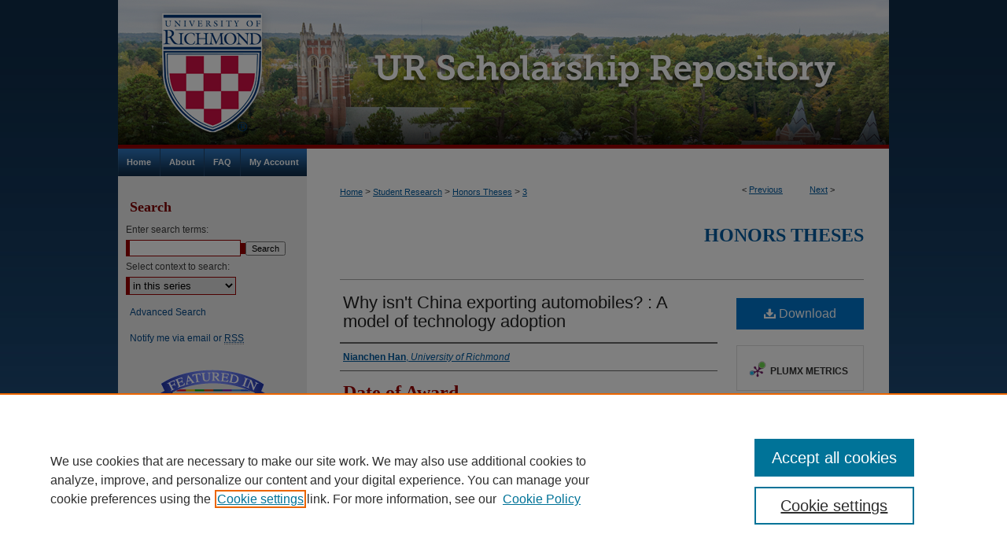

--- FILE ---
content_type: text/html; charset=UTF-8
request_url: https://scholarship.richmond.edu/honors-theses/3/
body_size: 6872
content:

<!DOCTYPE html>
<html lang="en">
<head><!-- inj yui3-seed: --><script type='text/javascript' src='//cdnjs.cloudflare.com/ajax/libs/yui/3.6.0/yui/yui-min.js'></script><script type='text/javascript' src='//ajax.googleapis.com/ajax/libs/jquery/1.10.2/jquery.min.js'></script><!-- Adobe Analytics --><script type='text/javascript' src='https://assets.adobedtm.com/4a848ae9611a/d0e96722185b/launch-d525bb0064d8.min.js'></script><script type='text/javascript' src=/assets/nr_browser_production.js></script>

<!-- def.1 -->
<meta charset="utf-8">
<meta name="viewport" content="width=device-width">
<title>
"Why isn't China exporting automobiles? : A model of technology adoptio" by Nianchen Han
</title>


<!-- FILE article_meta-tags.inc --><!-- FILE: /srv/sequoia/main/data/assets/site/article_meta-tags.inc -->
<meta itemprop="name" content="Why isn't China exporting automobiles? : A model of technology adoption">
<meta property="og:title" content="Why isn't China exporting automobiles? : A model of technology adoption">
<meta name="twitter:title" content="Why isn't China exporting automobiles? : A model of technology adoption">
<meta property="article:author" content="Nianchen Han">
<meta name="author" content="Nianchen Han">
<meta name="robots" content="noodp, noydir">
<meta name="description" content="In modern times, the automobile industry has become a relatively labor intensive industry as compared to other industries such as the food processing industry orIT industry. Normally, several people are involved in each process of an automobile production line. However, for a food processing firm such as a bottled water firm, it only takes a few people to control the huge machine in the factory. Under the Heckscher-Ohlin theorem’s assumption, a country will operate an industry that is intensive in its abundant resource. That means a labor abundant country will produce labor intensive goods and a capital abundant country will produce capital intensive goods. Then, why is China, a labor abundant country, not producing automobiles and exporting cars?">
<meta itemprop="description" content="In modern times, the automobile industry has become a relatively labor intensive industry as compared to other industries such as the food processing industry orIT industry. Normally, several people are involved in each process of an automobile production line. However, for a food processing firm such as a bottled water firm, it only takes a few people to control the huge machine in the factory. Under the Heckscher-Ohlin theorem’s assumption, a country will operate an industry that is intensive in its abundant resource. That means a labor abundant country will produce labor intensive goods and a capital abundant country will produce capital intensive goods. Then, why is China, a labor abundant country, not producing automobiles and exporting cars?">
<meta name="twitter:description" content="In modern times, the automobile industry has become a relatively labor intensive industry as compared to other industries such as the food processing industry orIT industry. Normally, several people are involved in each process of an automobile production line. However, for a food processing firm such as a bottled water firm, it only takes a few people to control the huge machine in the factory. Under the Heckscher-Ohlin theorem’s assumption, a country will operate an industry that is intensive in its abundant resource. That means a labor abundant country will produce labor intensive goods and a capital abundant country will produce capital intensive goods. Then, why is China, a labor abundant country, not producing automobiles and exporting cars?">
<meta property="og:description" content="In modern times, the automobile industry has become a relatively labor intensive industry as compared to other industries such as the food processing industry orIT industry. Normally, several people are involved in each process of an automobile production line. However, for a food processing firm such as a bottled water firm, it only takes a few people to control the huge machine in the factory. Under the Heckscher-Ohlin theorem’s assumption, a country will operate an industry that is intensive in its abundant resource. That means a labor abundant country will produce labor intensive goods and a capital abundant country will produce capital intensive goods. Then, why is China, a labor abundant country, not producing automobiles and exporting cars?">
<meta name="keywords" content="Automobile industry and trade, China">
<meta name="bepress_citation_dissertation_institution" content="University of Richmond">
<meta name="bepress_citation_dissertation_name" content="Bachelor of Science">
<meta name="bepress_citation_author" content="Han, Nianchen">
<meta name="bepress_citation_author_institution" content="University of Richmond">
<meta name="bepress_citation_title" content="Why isn't China exporting automobiles? : A model of technology adoption">
<meta name="bepress_citation_date" content="2013">
<!-- FILE: /srv/sequoia/main/data/assets/site/ir_download_link.inc -->
<!-- FILE: /srv/sequoia/main/data/assets/site/article_meta-tags.inc (cont) -->
<meta name="bepress_citation_pdf_url" content="https://scholarship.richmond.edu/cgi/viewcontent.cgi?article=1021&amp;context=honors-theses">
<meta name="bepress_citation_abstract_html_url" content="https://scholarship.richmond.edu/honors-theses/3">
<meta name="bepress_citation_online_date" content="2013/8/21">
<meta name="viewport" content="width=device-width">
<!-- Additional Twitter data -->
<meta name="twitter:card" content="summary">
<!-- Additional Open Graph data -->
<meta property="og:type" content="article">
<meta property="og:url" content="https://scholarship.richmond.edu/honors-theses/3">
<meta property="og:site_name" content="UR Scholarship Repository">




<!-- FILE: article_meta-tags.inc (cont) -->
<meta name="bepress_is_article_cover_page" content="1">


<!-- sh.1 -->
<link rel="stylesheet" href="/ir-style.css" type="text/css" media="screen">
<link rel="stylesheet" href="/ir-custom.css" type="text/css" media="screen">
<link rel="stylesheet" href="../ir-custom.css" type="text/css" media="screen">
<link rel="stylesheet" href="/ir-local.css" type="text/css" media="screen">
<link rel="stylesheet" href="../ir-local.css" type="text/css" media="screen">
<link rel="stylesheet" href="/ir-print.css" type="text/css" media="print">
<link type="text/css" rel="stylesheet" href="/assets/floatbox/floatbox.css">
<link rel="alternate" type="application/rss+xml" title="Site Feed" href="/recent.rss">
<link rel="shortcut icon" href="/favicon.ico" type="image/x-icon">
<!--[if IE]>
<link rel="stylesheet" href="/ir-ie.css" type="text/css" media="screen">
<![endif]-->

<!-- JS -->
<script type="text/javascript" src="/assets/jsUtilities.js"></script>
<script type="text/javascript" src="/assets/footnoteLinks.js"></script>
<script type="text/javascript" src="/assets/scripts/yui-init.pack.js"></script>
<script type="text/javascript" src="/assets/scripts/bepress-init.debug.js"></script>
<script type="text/javascript" src="/assets/scripts/JumpListYUI.pack.js"></script>

<!-- end sh.1 -->




<script type="text/javascript">var pageData = {"page":{"environment":"prod","productName":"bpdg","language":"en","name":"ir_etd:article","businessUnit":"els:rp:st"},"visitor":{}};</script>

</head>
<body >
<!-- FILE /srv/sequoia/main/data/scholarship.richmond.edu/assets/header.pregen --><!-- This is the mobile navbar file. Do not delete or move from the top of header.pregen -->
<!-- FILE: /srv/sequoia/main/data/assets/site/mobile_nav.inc --><!--[if !IE]>-->
<script src="/assets/scripts/dc-mobile/dc-responsive-nav.js"></script>

<header id="mobile-nav" class="nav-down device-fixed-height" style="visibility: hidden;">
  
  
  <nav class="nav-collapse">
    <ul>
      <li class="menu-item active device-fixed-width"><a href="https://scholarship.richmond.edu" title="Home" data-scroll >Home</a></li>
      <li class="menu-item device-fixed-width"><a href="https://scholarship.richmond.edu/do/search/advanced/" title="Search" data-scroll ><i class="icon-search"></i> Search</a></li>
      <li class="menu-item device-fixed-width"><a href="https://scholarship.richmond.edu/communities.html" title="Browse" data-scroll >Browse Collections</a></li>
      <li class="menu-item device-fixed-width"><a href="/cgi/myaccount.cgi?context=honors-theses" title="My Account" data-scroll >My Account</a></li>
      <li class="menu-item device-fixed-width"><a href="https://scholarship.richmond.edu/about.html" title="About" data-scroll >About</a></li>
      <li class="menu-item device-fixed-width"><a href="https://network.bepress.com" title="Digital Commons Network" data-scroll ><img width="16" height="16" alt="DC Network" style="vertical-align:top;" src="/assets/md5images/8e240588cf8cd3a028768d4294acd7d3.png"> Digital Commons Network™</a></li>
    </ul>
  </nav>
</header>

<script src="/assets/scripts/dc-mobile/dc-mobile-nav.js"></script>
<!--<![endif]-->
<!-- FILE: /srv/sequoia/main/data/scholarship.richmond.edu/assets/header.pregen (cont) -->
<div id="richmond">
<div id="container"><a href="#main" class="skiplink" accesskey="2" >Skip to main content</a>

<div id="header">
<!-- FILE: /srv/sequoia/main/data/scholarship.richmond.edu/assets/ir_logo.inc --><div id="logo"><a href="http://www.richmond.edu/" title="University of Richmond" >
<img style="width:240;height:189px;border:0;" alt="" width='240' height='189' src="/assets/md5images/dc3782748239baef052a8bc982ed3b3b.png" alt=""></a>
</div>
<!-- FILE: /srv/sequoia/main/data/scholarship.richmond.edu/assets/header.pregen (cont) -->
<div id="pagetitle">

<h1><a href="https://scholarship.richmond.edu" title="UR Scholarship Repository" >UR Scholarship Repository</a></h1>
</div>
</div><div id="navigation"><!-- FILE: /srv/sequoia/main/data/assets/site/ir_navigation.inc --><div id="tabs" role="navigation" aria-label="Main"><ul><li id="tabone"><a href="https://scholarship.richmond.edu" title="Home" ><span>Home</span></a></li><li id="tabtwo"><a href="https://scholarship.richmond.edu/about.html" title="About" ><span>About</span></a></li><li id="tabthree"><a href="https://scholarship.richmond.edu/faq.html" title="FAQ" ><span>FAQ</span></a></li><li id="tabfour"><a href="https://scholarship.richmond.edu/cgi/myaccount.cgi?context=honors-theses" title="My Account" ><span>My Account</span></a></li></ul></div>


<!-- FILE: /srv/sequoia/main/data/scholarship.richmond.edu/assets/header.pregen (cont) --></div>



<div id="wrapper">
<div id="content">
<div id="main" class="text">

<script type="text/javascript" src="/assets/floatbox/floatbox.js"></script>
<!-- FILE: /srv/sequoia/main/data/assets/site/article_pager.inc -->

<div id="breadcrumb"><ul id="pager">

                
                 
<li>&lt; <a href="https://scholarship.richmond.edu/honors-theses/1350" class="ignore" >Previous</a></li>
        
        
        

                
                 
<li><a href="https://scholarship.richmond.edu/honors-theses/1023" class="ignore" >Next</a> &gt;</li>
        
        
        
<li>&nbsp;</li></ul><div class="crumbs"><!-- FILE: /srv/sequoia/main/data/assets/site/ir_breadcrumb.inc -->

<div class="crumbs" role="navigation" aria-label="Breadcrumb">
	<p>
	
	
			<a href="https://scholarship.richmond.edu" class="ignore" >Home</a>
	
	
	
	
	
	
	
	
	
	
	 <span aria-hidden="true">&gt;</span> 
		<a href="https://scholarship.richmond.edu/student-research" class="ignore" >Student Research</a>
	
	
	
	
	
	
	 <span aria-hidden="true">&gt;</span> 
		<a href="https://scholarship.richmond.edu/honors-theses" class="ignore" >Honors Theses</a>
	
	
	
	
	
	 <span aria-hidden="true">&gt;</span> 
		<a href="https://scholarship.richmond.edu/honors-theses/3" class="ignore" aria-current="page" >3</a>
	
	
	
	</p>
</div>


<!-- FILE: /srv/sequoia/main/data/assets/site/article_pager.inc (cont) --></div>
</div>
<!-- FILE: /srv/sequoia/main/data/assets/site/ir_etd/article/index.html (cont) -->
<!-- FILE: /srv/sequoia/main/data/assets/site/ir_etd/article/article_info.inc --><!-- FILE: /srv/sequoia/main/data/assets/site/openurl.inc -->

























<!-- FILE: /srv/sequoia/main/data/assets/site/ir_etd/article/article_info.inc (cont) -->
<!-- FILE: /srv/sequoia/main/data/assets/site/ir_download_link.inc -->









	
	
	
    
    
    
	
		
		
		
	
	
	
	
	
	

<!-- FILE: /srv/sequoia/main/data/assets/site/ir_etd/article/article_info.inc (cont) -->
<!-- FILE: /srv/sequoia/main/data/journals/scholarship.richmond.edu/honors-theses/assets/article/ir_article_header.inc --><div id="series-header">
<!-- FILE: /srv/sequoia/main/data/assets/site/ir_etd/ir_etd_logo.inc -->
<!-- FILE: /srv/sequoia/main/data/journals/scholarship.richmond.edu/honors-theses/assets/article/ir_article_header.inc (cont) --><h2 id="series-title"><a href="https://scholarship.richmond.edu/honors-theses" >Honors Theses</a></h2></div>
<div style="clear: both"></div>
<div id="sub">
<div id="alpha">
<!-- FILE: /srv/sequoia/main/data/assets/site/ir_etd/article/article_info.inc (cont) --><div id='title' class='element'>
<h1><a href='https://scholarship.richmond.edu/cgi/viewcontent.cgi?article=1021&amp;context=honors-theses'>Why isn't China exporting automobiles? : A model of technology adoption</a></h1>
</div>
<div class='clear'></div>
<div id='authors' class='element'>
<h2 class='visually-hidden'>Author</h2>
<p class="author"><a href='https://scholarship.richmond.edu/do/search/?q=author%3A%22Nianchen%20Han%22&start=0&context=4043763'><strong>Nianchen Han</strong>, <em>University of Richmond</em></a><br />
</p></div>
<div class='clear'></div>
<div id='publication_date' class='element'>
<h2 class='field-heading'>Date of Award</h2>
<p>Spring 2013</p>
</div>
<div class='clear'></div>
<div id='document_type' class='element'>
<h2 class='field-heading'>Document Type</h2>
<p>Thesis</p>
</div>
<div class='clear'></div>
<div id='degree_name' class='element'>
<h2 class='field-heading'>Degree Name</h2>
<p>Bachelor of Science</p>
</div>
<div class='clear'></div>
<div id='department' class='element'>
<h2 class='field-heading'>Department</h2>
<p>Economics</p>
</div>
<div class='clear'></div>
<div id='abstract' class='element'>
<h2 class='field-heading'>Abstract</h2>
<p>In modern times, the automobile industry has become a relatively labor intensive industry as compared to other industries such as the food processing industry orIT industry. Normally, several people are involved in each process of an automobile production line. However, for a food processing firm such as a bottled water firm, it only takes a few people to control the huge machine in the factory. Under the Heckscher-Ohlin theorem’s assumption, a country will operate an industry that is intensive in its abundant resource. That means a labor abundant country will produce labor intensive goods and a capital abundant country will produce capital intensive goods. Then, why is China, a labor abundant country, not producing automobiles and exporting cars?</p>
</div>
<div class='clear'></div>
<div id='recommended_citation' class='element'>
<h2 class='field-heading'>Recommended Citation</h2>
<!-- FILE: /srv/sequoia/main/data/assets/site/ir_etd/ir_citation.inc --><p>
    Han, Nianchen, "Why isn't China exporting automobiles? : A model of technology adoption" (2013). <em>Honors Theses</em>.  3.
    <br>
    
    
        https://scholarship.richmond.edu/honors-theses/3
    
</p>
<!-- FILE: /srv/sequoia/main/data/assets/site/ir_etd/article/article_info.inc (cont) --></div>
<div class='clear'></div>
</div>
    </div>
    <div id='beta_7-3'>
<!-- FILE: /srv/sequoia/main/data/assets/site/info_box_7_3.inc --><!-- FILE: /srv/sequoia/main/data/assets/site/openurl.inc -->

























<!-- FILE: /srv/sequoia/main/data/assets/site/info_box_7_3.inc (cont) -->
<!-- FILE: /srv/sequoia/main/data/assets/site/ir_download_link.inc -->









	
	
	
    
    
    
	
		
		
		
	
	
	
	
	
	

<!-- FILE: /srv/sequoia/main/data/assets/site/info_box_7_3.inc (cont) -->


	<!-- FILE: /srv/sequoia/main/data/assets/site/info_box_download_button.inc --><div class="aside download-button">
      <a id="pdf" class="btn" href="https://scholarship.richmond.edu/cgi/viewcontent.cgi?article=1021&amp;context=honors-theses" title="PDF (1.6&nbsp;MB) opens in new window" target="_blank" > 
    	<i class="icon-download-alt" aria-hidden="true"></i>
        Download
      </a>
</div>


<!-- FILE: /srv/sequoia/main/data/assets/site/info_box_7_3.inc (cont) -->
	<!-- FILE: /srv/sequoia/main/data/assets/site/info_box_embargo.inc -->
<!-- FILE: /srv/sequoia/main/data/assets/site/info_box_7_3.inc (cont) -->

<!-- FILE: /srv/sequoia/main/data/assets/site/info_box_custom_upper.inc -->
<!-- FILE: /srv/sequoia/main/data/assets/site/info_box_7_3.inc (cont) -->
<!-- FILE: /srv/sequoia/main/data/assets/site/info_box_openurl.inc -->
<!-- FILE: /srv/sequoia/main/data/assets/site/info_box_7_3.inc (cont) -->

<!-- FILE: /srv/sequoia/main/data/assets/site/info_box_article_metrics.inc -->






<div id="article-stats" class="aside hidden">

    <p class="article-downloads-wrapper hidden"><span id="article-downloads"></span> DOWNLOADS</p>
    <p class="article-stats-date hidden">Since August 21, 2013</p>

    <p class="article-plum-metrics">
        <a href="https://plu.mx/plum/a/?repo_url=https://scholarship.richmond.edu/honors-theses/3" class="plumx-plum-print-popup plum-bigben-theme" data-badge="true" data-hide-when-empty="true" ></a>
    </p>
</div>
<script type="text/javascript" src="//cdn.plu.mx/widget-popup.js"></script>





<!-- Article Download Counts -->
<script type="text/javascript" src="/assets/scripts/article-downloads.pack.js"></script>
<script type="text/javascript">
    insertDownloads(4474540);
</script>


<!-- Add border to Plum badge & download counts when visible -->
<script>
// bind to event when PlumX widget loads
jQuery('body').bind('plum:widget-load', function(e){
// if Plum badge is visible
  if (jQuery('.PlumX-Popup').length) {
// remove 'hidden' class
  jQuery('#article-stats').removeClass('hidden');
  jQuery('.article-stats-date').addClass('plum-border');
  }
});
// bind to event when page loads
jQuery(window).bind('load',function(e){
// if DC downloads are visible
  if (jQuery('#article-downloads').text().length > 0) {
// add border to aside
  jQuery('#article-stats').removeClass('hidden');
  }
});
</script>



<!-- Adobe Analytics: Download Click Tracker -->
<script>

$(function() {

  // Download button click event tracker for PDFs
  $(".aside.download-button").on("click", "a#pdf", function(event) {
    pageDataTracker.trackEvent('navigationClick', {
      link: {
          location: 'aside download-button',
          name: 'pdf'
      }
    });
  });

  // Download button click event tracker for native files
  $(".aside.download-button").on("click", "a#native", function(event) {
    pageDataTracker.trackEvent('navigationClick', {
        link: {
            location: 'aside download-button',
            name: 'native'
        }
     });
  });

});

</script>
<!-- FILE: /srv/sequoia/main/data/assets/site/info_box_7_3.inc (cont) -->



	<!-- FILE: /srv/sequoia/main/data/assets/site/info_box_disciplines.inc -->




	





	<div id="beta-disciplines" class="aside">
		<h4>Included in</h4>
	<p>
		
				
				
					<a href="https://network.bepress.com/hgg/discipline/634" title="International Business Commons" >International Business Commons</a>, 
				
			
		
				
					<a href="https://network.bepress.com/hgg/discipline/348" title="International Economics Commons" >International Economics Commons</a>
				
				
			
		
	</p>
	</div>



<!-- FILE: /srv/sequoia/main/data/assets/site/info_box_7_3.inc (cont) -->

<!-- FILE: /srv/sequoia/main/data/assets/site/bookmark_widget.inc -->

<div id="share" class="aside">
<h2>Share</h2>
	
	<div class="a2a_kit a2a_kit_size_24 a2a_default_style">
    	<a class="a2a_button_facebook"></a>
    	<a class="a2a_button_linkedin"></a>
		<a class="a2a_button_whatsapp"></a>
		<a class="a2a_button_email"></a>
    	<a class="a2a_dd"></a>
    	<script async src="https://static.addtoany.com/menu/page.js"></script>
	</div>
</div>

<!-- FILE: /srv/sequoia/main/data/assets/site/info_box_7_3.inc (cont) -->
<!-- FILE: /srv/sequoia/main/data/assets/site/info_box_geolocate.inc --><!-- FILE: /srv/sequoia/main/data/assets/site/ir_geolocate_enabled_and_displayed.inc -->

<!-- FILE: /srv/sequoia/main/data/assets/site/info_box_geolocate.inc (cont) -->

<!-- FILE: /srv/sequoia/main/data/assets/site/info_box_7_3.inc (cont) -->

	<!-- FILE: /srv/sequoia/main/data/assets/site/zotero_coins.inc -->

<span class="Z3988" title="ctx_ver=Z39.88-2004&amp;rft_val_fmt=info%3Aofi%2Ffmt%3Akev%3Amtx%3Ajournal&amp;rft_id=https%3A%2F%2Fscholarship.richmond.edu%2Fhonors-theses%2F3&amp;rft.atitle=Why%20isn%27t%20China%20exporting%20automobiles%3F%20%3A%20A%20model%20of%20technology%20adoption&amp;rft.aufirst=Nianchen&amp;rft.aulast=Han&amp;rft.jtitle=Honors%20Theses&amp;rft.date=2013-04-01">COinS</span>
<!-- FILE: /srv/sequoia/main/data/assets/site/info_box_7_3.inc (cont) -->

<!-- FILE: /srv/sequoia/main/data/assets/site/info_box_custom_lower.inc -->
<!-- FILE: /srv/sequoia/main/data/assets/site/info_box_7_3.inc (cont) -->
<!-- FILE: /srv/sequoia/main/data/assets/site/ir_etd/article/article_info.inc (cont) --></div>


<div class='clear'>&nbsp;</div>
<!-- FILE: /srv/sequoia/main/data/assets/site/ir_article_custom_fields.inc -->

<!-- FILE: /srv/sequoia/main/data/assets/site/ir_etd/article/article_info.inc (cont) -->

<!-- FILE: /srv/sequoia/main/data/assets/site/ir_etd/article/index.html (cont) -->
<!-- FILE /srv/sequoia/main/data/assets/site/footer.pregen --></div>
	<div class="verticalalign">&nbsp;</div>
	<div class="clear">&nbsp;</div>

</div>

	<div id="sidebar" role="complementary">
	<!-- FILE: /srv/sequoia/main/data/assets/site/ir_sidebar_7_8.inc -->

	<!-- FILE: /srv/sequoia/main/data/assets/site/ir_sidebar_sort_sba.inc --><!-- FILE: /srv/sequoia/main/data/assets/site/ir_sidebar_custom_upper_7_8.inc -->

<!-- FILE: /srv/sequoia/main/data/assets/site/ir_sidebar_sort_sba.inc (cont) -->
<!-- FILE: /srv/sequoia/main/data/assets/site/ir_sidebar_search_7_8.inc --><h2>Search</h2>


	
<form method='get' action='https://scholarship.richmond.edu/do/search/' id="sidebar-search">
	<label for="search" accesskey="4">
		Enter search terms:
	</label>
		<div>
			<span class="border">
				<input type="text" name='q' class="search" id="search">
			</span> 
			<input type="submit" value="Search" class="searchbutton" style="font-size:11px;">
		</div>
	<label for="context">
		Select context to search:
	</label> 
		<div>
			<span class="border">
				<select name="fq" id="context">
					
					
						<option value='virtual_ancestor_link:"https://scholarship.richmond.edu/honors-theses"'>in this series</option>
					
					
					
					<option value='virtual_ancestor_link:"https://scholarship.richmond.edu"'>in this repository</option>
					<option value='virtual_ancestor_link:"http:/"'>across all repositories</option>
				</select>
			</span>
		</div>
</form>

<p class="advanced">
	
	
		<a href="https://scholarship.richmond.edu/do/search/advanced/?fq=virtual_ancestor_link:%22https://scholarship.richmond.edu/honors-theses%22" >
			Advanced Search
		</a>
	
</p>
<!-- FILE: /srv/sequoia/main/data/assets/site/ir_sidebar_sort_sba.inc (cont) -->
<!-- FILE: /srv/sequoia/main/data/assets/site/ir_sidebar_notify_7_8.inc -->


	<ul id="side-notify">
		<li class="notify">
			<a href="https://scholarship.richmond.edu/honors-theses/announcements.html" title="Email or RSS Notifications" >
				Notify me via email or <acronym title="Really Simple Syndication">RSS</acronym>
			</a>
		</li>
	</ul>



<!-- FILE: /srv/sequoia/main/data/assets/site/urc_badge.inc -->








<div id="urc-badge">
<a href="http://undergraduatecommons.com" title="Undergraduate Research Commons" >Undergraduate Research Commons</a>
</div>

<!-- FILE: /srv/sequoia/main/data/assets/site/ir_sidebar_notify_7_8.inc (cont) -->

<!-- FILE: /srv/sequoia/main/data/assets/site/ir_sidebar_sort_sba.inc (cont) -->
<!-- FILE: /srv/sequoia/main/data/scholarship.richmond.edu/assets/ir_sidebar_custom_middle_7_8.inc -->






<!-- FILE: /srv/sequoia/main/data/assets/site/ir_sidebar_homepage_links_7_8.inc -->

<!-- FILE: /srv/sequoia/main/data/scholarship.richmond.edu/assets/ir_sidebar_custom_middle_7_8.inc (cont) -->
<!-- FILE: /srv/sequoia/main/data/assets/site/ir_sidebar_sort_sba.inc (cont) -->
<!-- FILE: /srv/sequoia/main/data/scholarship.richmond.edu/assets/ir_sidebar_browse.inc --><h2>Browse</h2>
<ul id="side-browse">
<li class="collections"><a href="https://scholarship.richmond.edu/communities.html" title="Browse by Collections" >Collections</a></li>
<li class="disciplines"><a href="https://scholarship.richmond.edu/disciplines.html" title="Browse by Disciplines" >Disciplines</a></li>


<li><a href="https://scholarship.richmond.edu/browse_subjects.html" title="Browse by Subjects" >Subjects</a></li>

<li class="author"><a href="https://scholarship.richmond.edu/authors.html" title="Browse by Author" >Authors</a></li>

</ul>
<!-- FILE: /srv/sequoia/main/data/assets/site/ir_sidebar_sort_sba.inc (cont) -->
<!-- FILE: /srv/sequoia/main/data/assets/site/ir_sidebar_author_7_8.inc --><h2>Author Corner</h2>






	<ul id="side-author">
		<li class="faq">
			<a href="https://scholarship.richmond.edu/faq.html" title="Author FAQ" >
				Author FAQ
			</a>
		</li>
		
		
		
	</ul>


<!-- FILE: /srv/sequoia/main/data/assets/site/ir_sidebar_sort_sba.inc (cont) -->
<!-- FILE: /srv/sequoia/main/data/scholarship.richmond.edu/assets/ir_sidebar_custom_lower_7_8.inc -->

<!-- FILE: /srv/sequoia/main/data/assets/site/ir_sidebar_sort_sba.inc (cont) -->
<!-- FILE: /srv/sequoia/main/data/assets/site/ir_sidebar_sw_links_7_8.inc -->

	
		
	


	<!-- FILE: /srv/sequoia/main/data/assets/site/ir_sidebar_sort_sba.inc (cont) -->

<!-- FILE: /srv/sequoia/main/data/assets/site/ir_sidebar_geolocate.inc --><!-- FILE: /srv/sequoia/main/data/assets/site/ir_geolocate_enabled_and_displayed.inc -->

<!-- FILE: /srv/sequoia/main/data/assets/site/ir_sidebar_geolocate.inc (cont) -->

<!-- FILE: /srv/sequoia/main/data/assets/site/ir_sidebar_sort_sba.inc (cont) -->
<!-- FILE: /srv/sequoia/main/data/assets/site/ir_sidebar_custom_lowest_7_8.inc -->


<!-- FILE: /srv/sequoia/main/data/assets/site/ir_sidebar_sort_sba.inc (cont) -->
<!-- FILE: /srv/sequoia/main/data/assets/site/ir_sidebar_7_8.inc (cont) -->

		



<!-- FILE: /srv/sequoia/main/data/assets/site/footer.pregen (cont) -->
	<div class="verticalalign">&nbsp;</div>
	</div>

</div>

<!-- FILE: /srv/sequoia/main/data/assets/site/ir_footer_content.inc --><div id="footer" role="contentinfo">
	
	
	<!-- FILE: /srv/sequoia/main/data/assets/site/ir_bepress_logo.inc --><div id="bepress">

<a href="https://www.elsevier.com/solutions/digital-commons" title="Elsevier - Digital Commons" >
	<em>Elsevier - Digital Commons</em>
</a>

</div>
<!-- FILE: /srv/sequoia/main/data/assets/site/ir_footer_content.inc (cont) -->
	<p>
		<a href="https://scholarship.richmond.edu" title="Home page" accesskey="1" >Home</a> | 
		<a href="https://scholarship.richmond.edu/about.html" title="About" >About</a> | 
		<a href="https://scholarship.richmond.edu/faq.html" title="FAQ" >FAQ</a> | 
		<a href="/cgi/myaccount.cgi?context=honors-theses" title="My Account Page" accesskey="3" >My Account</a> | 
		<a href="https://scholarship.richmond.edu/accessibility.html" title="Accessibility Statement" accesskey="0" >Accessibility Statement</a>
	</p>
	<p>
	
	
		<a class="secondary-link" href="https://www.elsevier.com/legal/privacy-policy" title="Privacy Policy" >Privacy</a>
	
		<a class="secondary-link" href="https://www.elsevier.com/legal/elsevier-website-terms-and-conditions" title="Copyright Policy" >Copyright</a>	
	</p> 
	
</div>

<!-- FILE: /srv/sequoia/main/data/assets/site/footer.pregen (cont) -->

</div>
</div>

<!-- FILE: /srv/sequoia/main/data/scholarship.richmond.edu/assets/ir_analytics.inc --><!-- Google tag (gtag.js) -->

<script async src=https://www.googletagmanager.com/gtag/js?id=G-TNEL5T6D3Y></script>

<script>

window.dataLayer = window.dataLayer || [];

function gtag(){dataLayer.push(arguments);}

gtag('js', new Date()); gtag('config', 'G-TNEL5T6D3Y');

</script><!-- FILE: /srv/sequoia/main/data/assets/site/footer.pregen (cont) -->

<script type='text/javascript' src='/assets/scripts/bpbootstrap-20160726.pack.js'></script><script type='text/javascript'>BPBootstrap.init({appendCookie:''})</script></body></html>
